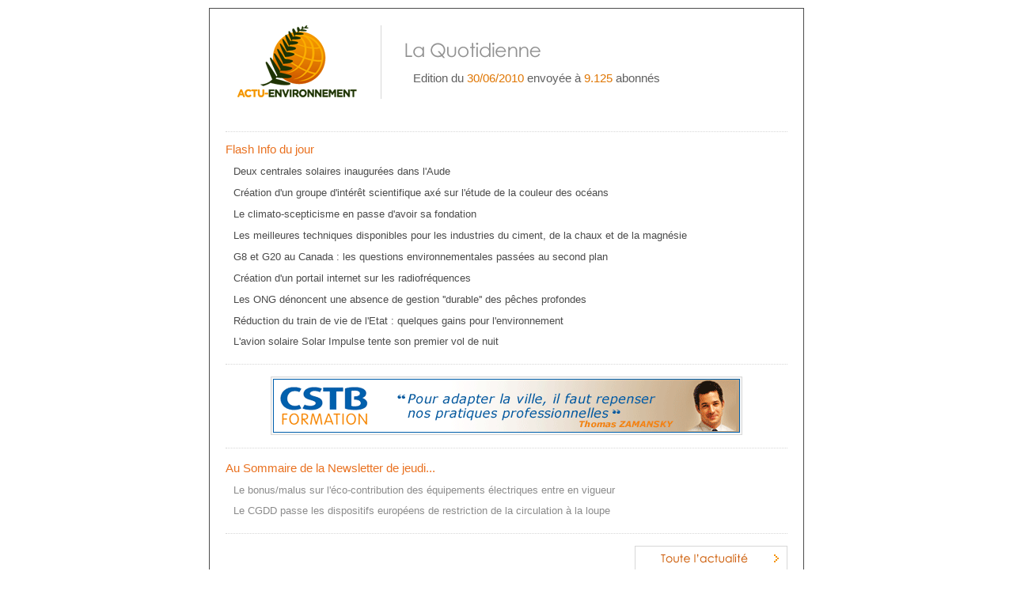

--- FILE ---
content_type: text/html; charset=ISO-8859-1
request_url: https://www.actu-environnement.com/ae/newsletter/newsletter_quotidienne.php?id=164
body_size: 4186
content:
<!DOCTYPE html PUBLIC "-//W3C//DTD XHTML 1.0 Transitional//EN" "http://www.w3.org/TR/xhtml1/DTD/xhtml1-transitional.dtd">
<html xmlns="http://www.w3.org/1999/xhtml">
<head>
<title>La Quotidienne Actu-Environnement</title>
<meta http-equiv="Content-Type" content="text/html; charset=iso-8859-1">

</head>
<body style="font-family:'Trebuchet MS', Arial, Helvetica, sans-serif; margin-top:10px; padding:0px; font-size:12px;">
	<center>
    	 <a href="https://www.actu-environnement.com/ae/newsletter/newsletter_quotidienne.php4?id=NNNNN#xtor=ES-6"></a>
    </center>

<!--
####################################################################################
####################################################################################


 cliquez-ici : 
https://www.actu-environnement.com/ae/newsletter/newsletter_quotidienne.php4?id=NNNNN#xtor=ES-6


####################################################################################
####################################################################################
-->
<img width="1" height="1" alt="" src="http://logi7.xiti.com/hit.xiti?s=177346&xto=ES-6&type=email&" >

<div style="display:block; width:750px; border:1px solid #4B4B4B; margin-left:auto; margin-right:auto; padding-top:20px; padding-bottom:10px;">

<div style="display:block; overflow:hidden; width:160px; height:1px;">&nbsp;</div>
<a href="https://www.actu-environnement.com#xtor=ES-6" style="display:inline; overflow:hidden; float:left; width:151px; height:91px; margin-right:30px; margin-bottom:31px; margin-left:35px; color:#FFFFFF;" title="Visitez le site Actu-Environnement">
<img src="https://www.actu-environnement.com/images/interface/newsletter/logo.png" alt="Visitez le site Actu-Environnement" style="border:0px;" />
</a>
		
                
<div style="display:block; overflow:hidden; width:520px; height:93px; border-left:1px solid #D7D7D7; margin-bottom:40px;">
<div style="display:block; overflow:hidden; width:100%; height:22px;">&nbsp;</div>
<div style="display:block; overflow:hidden; width:171px; height:20px; margin-bottom:16px; margin-left:30px;">
<img src="https://www.actu-environnement.com/images/interface/newsletter/h1_quotidienne.png" alt="La Quotidienne" style="border:0px;" />
</div>
<p style="display:inline; overflow:hidden; float:left; width:480px; margin-top:0px; margin-left:40px; font-size:15px; color:#606060;">
Edition du <span style="color:#DF7500;">30/06/2010</span> envoyée à <span style="color:#DF7500;">9.125</span> abonnés

</p>
</div>

<!-- Contenu -->
<div style="display:block; clear:both; overflow:hidden; width:710px; margin-left:20px; margin-right:20px; margin-bottom:30px;">

<div style="display:block; overflow:hidden; width:100%; height:1px; border-bottom:1px dotted #D7D7D7; margin-bottom:10px;">&nbsp;</div>
		
        	<!-- Flash Info du jour -->
<div style="display:block; border-bottom:1px dotted #D7D7D7; margin-bottom:15px;">
    <h2 style="color:#E97120; font-size:15px; line-height:19px; text-decoration:none; margin-bottom:10px; font-weight:100;">Flash Info du jour</h2>
						<div><a href="https://www.actu-environnement.com/ae/news/photovoltaique-centrale-alzonne-cruscades-aude-10571.php4#xtor=ES-6" title="Lire le Flash-Info" style="display:block; color:#4B4B4B; font-size:13px; line-height:17px; text-decoration:none; margin-bottom:10px; margin-left:10px;">
Deux centrales solaires inaugurées dans l'Aude
</a></div>

<div><a href="https://www.actu-environnement.com/ae/news/climat-ocean-planctons-gis-10570.php4#xtor=ES-6" title="Lire le Flash-Info" style="display:block; color:#4B4B4B; font-size:13px; line-height:17px; text-decoration:none; margin-bottom:10px; margin-left:10px;">
Création d'un groupe d'intérêt scientifique axé sur l'étude de la couleur des océans
</a></div>
<div><a href="https://www.actu-environnement.com/ae/news/claude-allegre-fondation-ecologie-avenir-cac-10569.php4#xtor=ES-6" title="Lire le Flash-Info" style="display:block; color:#4B4B4B; font-size:13px; line-height:17px; text-decoration:none; margin-bottom:10px; margin-left:10px;">
Le climato-scepticisme en passe d'avoir sa fondation
</a></div>
<div><a href="https://www.actu-environnement.com/ae/news/techniques-ciment-chaux-magnesie-10568.php4#xtor=ES-6" title="Lire le Flash-Info" style="display:block; color:#4B4B4B; font-size:13px; line-height:17px; text-decoration:none; margin-bottom:10px; margin-left:10px;">
Les meilleures techniques disponibles pour les industries du ciment, de la chaux et de la magnésie
</a></div>
<div><a href="https://www.actu-environnement.com/ae/news/environnement-second-plan-G8-G20-canada-10567.php4#xtor=ES-6" title="Lire le Flash-Info" style="display:block; color:#4B4B4B; font-size:13px; line-height:17px; text-decoration:none; margin-bottom:10px; margin-left:10px;">
G8 et G20 au Canada : les questions environnementales passées au second plan
</a></div>
<div><a href="https://www.actu-environnement.com/ae/news/creation-portail-radiofrequences-10566.php4#xtor=ES-6" title="Lire le Flash-Info" style="display:block; color:#4B4B4B; font-size:13px; line-height:17px; text-decoration:none; margin-bottom:10px; margin-left:10px;">
Création d'un portail internet sur les radiofréquences
</a></div>
<div><a href="https://www.actu-environnement.com/ae/news/peche-profonde-gestion-prise-hzute-mer-deep-sea-conservation-10565.php4#xtor=ES-6" title="Lire le Flash-Info" style="display:block; color:#4B4B4B; font-size:13px; line-height:17px; text-decoration:none; margin-bottom:10px; margin-left:10px;">
Les ONG dénoncent une absence de gestion ''durable'' des pêches profondes 

</a></div>
<div><a href="https://www.actu-environnement.com/ae/news/lettre-sarkozy-fillon-reduction-train-vie-etat-gouvernement-gains-environnementaux-10564.php4#xtor=ES-6" title="Lire le Flash-Info" style="display:block; color:#4B4B4B; font-size:13px; line-height:17px; text-decoration:none; margin-bottom:10px; margin-left:10px;">
Réduction du train de vie de l'Etat : quelques gains pour l'environnement
</a></div>
<div><a href="https://www.actu-environnement.com/ae/news/avion-solaire-solar-impulse-premier-vol-nuit-10563.php4#xtor=ES-6" title="Lire le Flash-Info" style="display:block; color:#4B4B4B; font-size:13px; line-height:16px; text-decoration:none; margin-bottom:20px; margin-left:10px;">
L'avion solaire Solar Impulse tente son premier vol de nuit
</a></div>
</div>
					<div style="display:block; clear:both; width:594px; height:72px; border:1px solid #D7D7D7; margin-bottom:15px; margin-left:57px;">
<div style="display:block; overflow:hidden; width:594px; height:72px; background-color:#F7F7F7;">
<div style="display:block; overflow:hidden; width:100%; height:2px;">&nbsp;</div>
<a href="https://www.actu-environnement.com/ae/link/lnk_count.php4?id_lnk=1017"><img src="https://www.actu-environnement.com/ban/2010/cstbformation-28-29-30-juin2010.gif" border="0" alt="Formation CSTB" style="display:block; overflow:hidden; border:0px; width:590px; height:68px; margin-right:2px; margin-bottom:2px; margin-left:2px;"></a></div>
</div>
<div style="display:block; overflow:hidden; width:100%; height:1px; border-bottom:1px dotted #D7D7D7; margin-bottom:15px;">&nbsp;</div>
                   	<!-- Au sommaire de la Newsletter de jeudi -->

<div style="display:block; border-bottom:1px dotted #D7D7D7; margin-bottom:15px;">
<h2 style="color:#E97120; font-size:15px; line-height:19px; text-decoration:none; margin-bottom:10px; font-weight:100;">Au Sommaire de la Newsletter de jeudi...</h2>                    
						<a href="https://www.actu-environnement.com#xtor=ES-6" title="Lire l'article sur Actu-Environnement" style="display:block; color:#4B4B4B; font-size:13px; line-height:17px; text-decoration:none; margin-bottom:10px; margin-left:10px; color:#8b8b8b">
Le bonus/malus sur l'éco-contribution des équipements électriques entre en vigueur
</a>
<a href="https://www.actu-environnement.com#xtor=ES-6" title="Lire l'article sur Actu-Environnement" style="display:block; color:#4B4B4B; font-size:13px; line-height:16px; text-decoration:none; margin-bottom:20px; margin-left:10px; color:#8b8b8b">
Le CGDD passe les dispositifs européens de restriction de la circulation à la loupe
</a>
	
					</div>
					
					
<a href="https://www.actu-environnement.com#xtor=ES-6" title="Retrouvez toute l'actualité sur notre site" style="display:block; overflow:hidden; margin-left:517px; width:193px; height:32px; margin-bottom:10px;">
<img style="border:0px; width:193px; height:32px;" src="https://www.actu-environnement.com/images/interface/newsletter/bouton_news.png" alt="Toute l'actualité"/>
</a>

</div>

<!-- Rendez-vous demain ... -->
        <img src="https://www.actu-environnement.com/images/interface/newsletter/texte_end_quotidienne.png" alt="Rendez-vous lundi pour de nouvelles actus..." style="display:block; margin-left:auto; margin-right:auto; margin-bottom:20px; text-align:center;" />
		
<!-- Footer -->
<div style="display:block; overflow:hidden; width:670px; border-top:1px solid #D7D7D7; margin-left:40px; margin-right:40px;">
<img src="https://www.actu-environnement.com/images/interface/newsletter/shadow_footer.png" alt="Shadow Footer" style="display:block; overflow:hidden; width:670px; height:3px; margin-bottom:4px;" />
<p style="width:650px; text-align:justify; font-size:11px; margin-top:0px; margin-left:10px; margin-bottom:0px; color:#4B4B4B; line-height:15px;">
Merci d'ajouter <a href="mailto:info@actu-environnement.com" style="color:#DF7500; text-decoration:none;">info@actu-environnement.com</a> à votre carnet d'adresses afin de vous assurer que nos emails arrivent dans votre boite de récéption et non celle du courrier indésirable.
</p>
<p style="width:650px; text-align:justify; font-size:11px; margin-top:0px; margin-left:10px; margin-bottom:0px; color:#4B4B4B; line-height:15px;">Vous recevez cet email car vous êtes inscrit à la Quotidienne Actu-Environnement :
<span style="display:block; margin-left:40px;">

- Pour recommander la Quotidienne à une personne <a style="color:#DF7500; text-decoration:none;" href="https://www.actu-environnement.com/ae/newsletter/recommandation_newsletter.php4#xtor=ES-6" title="Recommander la Newsletter"></a>
</span>
<span style="display:block; margin-left:40px;">
- Pour modifier votre abonnement <a style="color:#DF7500; text-decoration:none;" href="https://www.actu-environnement.com/ae/newsletter/open_compte.php4#xtor=ES-6" title="Modifier son abonnement"></a>
</span>
<span style="display:block; margin-left:40px;">
- Pour résilier votre abonnement <a style="color:#DF7500; text-decoration:none;" href="https://www.actu-environnement.com/ae/newsletter/desinscr_newsletter.php4#xtor=ES-6" title="Résilier son abonnement"></a>
</span>
</div>

</div>



<!-- Google Tag Manager (noscript) -->
<noscript><iframe src="https://www.googletagmanager.com/ns.html?id=GTM-5VHM98H7"
height="0" width="0" style="display:none;visibility:hidden"></iframe></noscript>
<!-- End Google Tag Manager (noscript) -->
	<script type="text/javascript" src="/javascript/ga-xtors.js"></script>
	<script>

		var ga_xtor = "";
		
		var ntrack_lien_type = "bmV3c2xldHRlcg%3D%3D";
	var ntrack_lien_id = "Tk9fSUQ%3D";

		var myRegexp = /#ntrack=(.*?)\[(.*)\]/g;
		var hashcode = decodeURIComponent(window.location.hash);
		var matches = myRegexp.exec(hashcode);
		if(matches != null)
		{
			var ntrack_newsletter = matches[1];
			var ntrack_newsletter_decode = atob(ntrack_newsletter).split("|");
			var ntrack_newsletter_type = ntrack_newsletter_decode[0];
			var ntrack_newsletter_id = ntrack_newsletter_decode[1];
			
			var ntrack_user = matches[2];
			
			// Enregistrement du xtor
			switch(ntrack_newsletter_type)
			{
				case 'quotidienne' :	ga_xtor = 'ES-6';		break;
				case 'hebdo' :			ga_xtor = 'EPR-1';		break;
				case 'video' :			ga_xtor = 'EREC-107';	break;
				case 'dossier' :		ga_xtor = 'EREC-106';	break;
				case 'abonne-AE-ET' :	ga_xtor = 'EPR-114';	break;
				case 'flashinfo' :		ga_xtor = 'EREC-110';	break;
				case 'prospect-ABO' :	ga_xtor = 'EREC-115';	break;
			}
			
			// Enregistrement de la stat de consultation en Ajax
			let xhr = new XMLHttpRequest();
			xhr.open("POST", '/includes/ajax/newsletters/stats.php');
			let xhrData = new FormData();
			xhrData.append("ntrack_newsletter", ntrack_newsletter);
			xhrData.append("ntrack_user", ntrack_user);
			xhrData.append("ntrack_lien_type", ntrack_lien_type);
			xhrData.append("ntrack_lien_id", ntrack_lien_id);
			xhr.send(xhrData);
			xhr.onload = function() { /*if (xhr.status == 200 && xhr.response == "1") console.log('Succès stats newsletter : '+ntrack_newsletter+'__'+ntrack_user+'__'+ntrack_lien_type+'__'+ntrack_lien_id);*/ };
			xhr.onerror = function() { /*console.log('Erreur stats newsletter : '+ntrack_newsletter+'__'+ntrack_user+'__'+ntrack_lien_type+'__'+ntrack_lien_id);*/ };
			
			// Suppression du hashtag de l'URL ?
			/*var uri = window.location.toString();
			if (uri.indexOf("#") > 0) {
				var clean_uri = uri.substring(0, uri.indexOf("#"));
				window.history.replaceState({}, document.title, clean_uri);
			}*/
		}
		else
		{
			var myRegexp = /#xtor=(.*)/g;
			var matches = myRegexp.exec(window.location.hash);
			if(matches != null) ga_xtor = matches[1];
		}
		
	</script>

	<!-- GA3 / Universal Analytics -->
	<!--<script>
		
		(function(i,s,o,g,r,a,m){i['GoogleAnalyticsObject']=r;i[r]=i[r]||function(){
		(i[r].q=i[r].q||[]).push(arguments)},i[r].l=1*new Date();a=s.createElement(o),
		m=s.getElementsByTagName(o)[0];a.async=1;a.src=g;m.parentNode.insertBefore(a,m)
		})(window,document,'script','//www.google-analytics.com/analytics.js','ga');
		
		ga('create', 'UA-16884818-1', {'cookieExpires':15552000});
		ga('set', 'anonymizeIp', true);		
		if(ga_xtor != '')
		{
			ga_xtor2 = XTORS[ga_xtor]+" ("+ga_xtor+")";
			ga('set', 'campaignSource', ga_xtor2);
			ga('set', 'campaignMedium', 'xtor');
		}
		ga('send', 'pageview', { 'dimension1': "" });

	</script>-->

	<!-- GA4 -->
	<!-- Google tag (gtag.js) -->
	<script async src="https://www.googletagmanager.com/gtag/js?id=G-7YL20CSR2H"></script>
	<script>
		window.dataLayer = window.dataLayer || [];
		function gtag(){dataLayer.push(arguments);}
		gtag('js', new Date());
		
		gtag('set', 'cookie_expires', 15552000);

		if(ga_xtor != '')
		{
			ga_xtor2 = XTORS[ga_xtor]+" ("+ga_xtor+")";
			gtag('set', 'campaign_source', ga_xtor2);
			gtag('set', 'campaign_medium', 'xtor');
		}
			
		gtag('config', 'G-7YL20CSR2H', {xtpage : ""});
	</script>

	<!-- WebTag Echobox -->
	<!--<script async id="ebx" src="//applets.ebxcdn.com/ebx.js"></script>-->

	
</body>
</html>